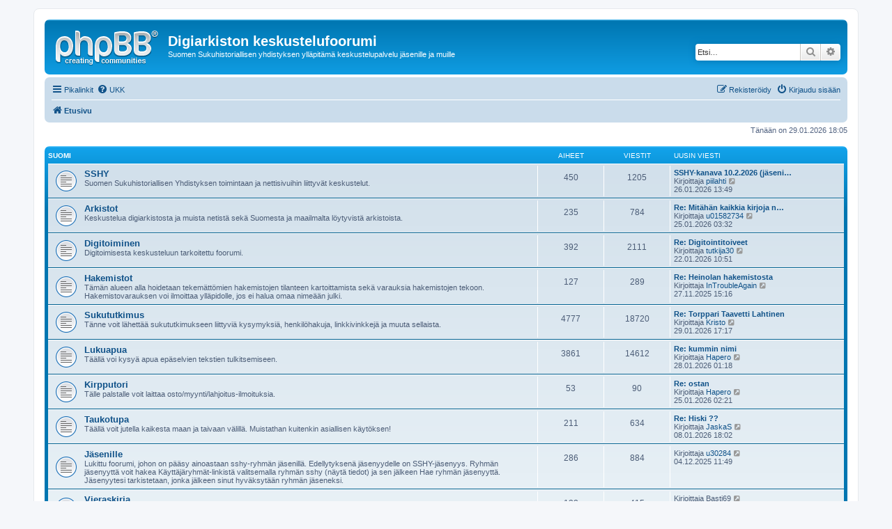

--- FILE ---
content_type: text/html; charset=UTF-8
request_url: https://sukuhistoria.fi/phpBB3/index.php?sid=1500d2664da99de0117532eb865462ba
body_size: 7541
content:
<!DOCTYPE html>
<html dir="ltr" lang="fi">
<head>
<meta charset="utf-8" />
<meta http-equiv="X-UA-Compatible" content="IE=edge">
<meta name="viewport" content="width=device-width, initial-scale=1" />

<title>Digiarkiston keskustelufoorumi - Etusivu</title>



<!--
	phpBB style name: prosilver
	Based on style:   prosilver (this is the default phpBB3 style)
	Original author:  Tom Beddard ( http://www.subBlue.com/ )
	Modified by:
-->

<link href="./assets/css/font-awesome.min.css?assets_version=2" rel="stylesheet">
<link href="./styles/prosilver/theme/stylesheet.css?assets_version=2" rel="stylesheet">
<link href="./styles/prosilver/theme/fi/stylesheet.css?assets_version=2" rel="stylesheet">




<!--[if lte IE 9]>
	<link href="./styles/prosilver/theme/tweaks.css?assets_version=2" rel="stylesheet">
<![endif]-->





</head>
<body id="phpbb" class="nojs notouch section-index ltr ">


<div id="wrap" class="wrap">
	<a id="top" class="top-anchor" accesskey="t"></a>
	<div id="page-header">
		<div class="headerbar" role="banner">
					<div class="inner">

			<div id="site-description" class="site-description">
				<a id="logo" class="logo" href="./index.php?sid=32851f05182d50a4f90e51a3b097292f" title="Etusivu"><span class="site_logo"></span></a>
				<h1>Digiarkiston keskustelufoorumi</h1>
				<p>Suomen Sukuhistoriallisen yhdistyksen ylläpitämä keskustelupalvelu jäsenille ja muille</p>
				<p class="skiplink"><a href="#start_here">Hyppää sisältöön</a></p>
			</div>

									<div id="search-box" class="search-box search-header" role="search">
				<form action="./search.php?sid=32851f05182d50a4f90e51a3b097292f" method="get" id="search">
				<fieldset>
					<input name="keywords" id="keywords" type="search" maxlength="128" title="Etsi avainsanoja" class="inputbox search tiny" size="20" value="" placeholder="Etsi…" />
					<button class="button button-search" type="submit" title="Etsi">
						<i class="icon fa-search fa-fw" aria-hidden="true"></i><span class="sr-only">Etsi</span>
					</button>
					<a href="./search.php?sid=32851f05182d50a4f90e51a3b097292f" class="button button-search-end" title="Tarkennettu haku">
						<i class="icon fa-cog fa-fw" aria-hidden="true"></i><span class="sr-only">Tarkennettu haku</span>
					</a>
					<input type="hidden" name="sid" value="32851f05182d50a4f90e51a3b097292f" />

				</fieldset>
				</form>
			</div>
						
			</div>
					</div>
				<div class="navbar" role="navigation">
	<div class="inner">

	<ul id="nav-main" class="nav-main linklist" role="menubar">

		<li id="quick-links" class="quick-links dropdown-container responsive-menu" data-skip-responsive="true">
			<a href="#" class="dropdown-trigger">
				<i class="icon fa-bars fa-fw" aria-hidden="true"></i><span>Pikalinkit</span>
			</a>
			<div class="dropdown">
				<div class="pointer"><div class="pointer-inner"></div></div>
				<ul class="dropdown-contents" role="menu">
					
											<li class="separator"></li>
																									<li>
								<a href="./search.php?search_id=unanswered&amp;sid=32851f05182d50a4f90e51a3b097292f" role="menuitem">
									<i class="icon fa-file-o fa-fw icon-gray" aria-hidden="true"></i><span>Vastaamattomat aiheet</span>
								</a>
							</li>
							<li>
								<a href="./search.php?search_id=active_topics&amp;sid=32851f05182d50a4f90e51a3b097292f" role="menuitem">
									<i class="icon fa-file-o fa-fw icon-blue" aria-hidden="true"></i><span>Aktiiviset viestiketjut</span>
								</a>
							</li>
							<li class="separator"></li>
							<li>
								<a href="./search.php?sid=32851f05182d50a4f90e51a3b097292f" role="menuitem">
									<i class="icon fa-search fa-fw" aria-hidden="true"></i><span>Etsi</span>
								</a>
							</li>
					
											<li class="separator"></li>
																			<li>
								<a href="./memberlist.php?mode=team&amp;sid=32851f05182d50a4f90e51a3b097292f" role="menuitem">
									<i class="icon fa-shield fa-fw" aria-hidden="true"></i><span>Ryhmät</span>
								</a>
							</li>
																<li class="separator"></li>

									</ul>
			</div>
		</li>

				<li data-skip-responsive="true">
			<a href="/phpBB3/app.php/help/faq?sid=32851f05182d50a4f90e51a3b097292f" rel="help" title="Usein kysyttyä" role="menuitem">
				<i class="icon fa-question-circle fa-fw" aria-hidden="true"></i><span>UKK</span>
			</a>
		</li>
						
			<li class="rightside"  data-skip-responsive="true">
			<a href="./ucp.php?mode=login&amp;sid=32851f05182d50a4f90e51a3b097292f" title="Kirjaudu sisään" accesskey="x" role="menuitem">
				<i class="icon fa-power-off fa-fw" aria-hidden="true"></i><span>Kirjaudu sisään</span>
			</a>
		</li>
					<li class="rightside" data-skip-responsive="true">
				<a href="./ucp.php?mode=register&amp;sid=32851f05182d50a4f90e51a3b097292f" role="menuitem">
					<i class="icon fa-pencil-square-o  fa-fw" aria-hidden="true"></i><span>Rekisteröidy</span>
				</a>
			</li>
						</ul>

	<ul id="nav-breadcrumbs" class="nav-breadcrumbs linklist navlinks" role="menubar">
						<li class="breadcrumbs">
										<span class="crumb"  itemtype="http://data-vocabulary.org/Breadcrumb" itemscope=""><a href="./index.php?sid=32851f05182d50a4f90e51a3b097292f" itemprop="url" accesskey="h" data-navbar-reference="index"><i class="icon fa-home fa-fw"></i><span itemprop="title">Etusivu</span></a></span>

								</li>
		
					<li class="rightside responsive-search">
				<a href="./search.php?sid=32851f05182d50a4f90e51a3b097292f" title="Näytä tarkan haun vaihtoehdot" role="menuitem">
					<i class="icon fa-search fa-fw" aria-hidden="true"></i><span class="sr-only">Etsi</span>
				</a>
			</li>
			</ul>

	</div>
</div>
	</div>

	
	<a id="start_here" class="anchor"></a>
	<div id="page-body" class="page-body" role="main">
		
		
<p class="right responsive-center time">Tänään on 29.01.2026 18:05</p>



	
				<div class="forabg">
			<div class="inner">
			<ul class="topiclist">
				<li class="header">
										<dl class="row-item">
						<dt><div class="list-inner"><a href="./viewforum.php?f=24&amp;sid=32851f05182d50a4f90e51a3b097292f">Suomi</a></div></dt>
						<dd class="topics">Aiheet</dd>
						<dd class="posts">Viestit</dd>
						<dd class="lastpost"><span>Uusin viesti</span></dd>
					</dl>
									</li>
			</ul>
			<ul class="topiclist forums">
		
	
	
	
			
					<li class="row">
						<dl class="row-item forum_read">
				<dt title="Ei lukemattomia viestejä">
										<div class="list-inner">
																		<a href="./viewforum.php?f=4&amp;sid=32851f05182d50a4f90e51a3b097292f" class="forumtitle">SSHY</a>
						<br />Suomen Sukuhistoriallisen Yhdistyksen toimintaan ja nettisivuihin liittyvät keskustelut.												
												<div class="responsive-show" style="display: none;">
															Aiheet: <strong>450</strong>
													</div>
											</div>
				</dt>
									<dd class="topics">450 <dfn>Aiheet</dfn></dd>
					<dd class="posts">1205 <dfn>Viestit</dfn></dd>
					<dd class="lastpost">
						<span>
																						<dfn>Uusin viesti</dfn>
																										<a href="./viewtopic.php?f=4&amp;p=42291&amp;sid=32851f05182d50a4f90e51a3b097292f#p42291" title="SSHY-kanava 10.2.2026 (jäsenille): Siirtolaisten jäljillä" class="lastsubject">SSHY-kanava 10.2.2026 (jäseni…</a> <br />
																	Kirjoittaja <a href="./memberlist.php?mode=viewprofile&amp;u=4008&amp;sid=32851f05182d50a4f90e51a3b097292f" class="username">piilahti</a>
																	<a href="./viewtopic.php?f=4&amp;p=42291&amp;sid=32851f05182d50a4f90e51a3b097292f#p42291" title="Näytä uusin viesti">
										<i class="icon fa-external-link-square fa-fw icon-lightgray icon-md" aria-hidden="true"></i><span class="sr-only">Näytä uusin viesti</span>
									</a>
																<br />26.01.2026 13:49
													</span>
					</dd>
							</dl>
					</li>
			
	
	
			
					<li class="row">
						<dl class="row-item forum_read">
				<dt title="Ei lukemattomia viestejä">
										<div class="list-inner">
																		<a href="./viewforum.php?f=2&amp;sid=32851f05182d50a4f90e51a3b097292f" class="forumtitle">Arkistot</a>
						<br />Keskustelua digiarkistosta ja muista netistä sekä Suomesta ja maailmalta löytyvistä arkistoista.												
												<div class="responsive-show" style="display: none;">
															Aiheet: <strong>235</strong>
													</div>
											</div>
				</dt>
									<dd class="topics">235 <dfn>Aiheet</dfn></dd>
					<dd class="posts">784 <dfn>Viestit</dfn></dd>
					<dd class="lastpost">
						<span>
																						<dfn>Uusin viesti</dfn>
																										<a href="./viewtopic.php?f=2&amp;p=42281&amp;sid=32851f05182d50a4f90e51a3b097292f#p42281" title="Re: Mitähän kaikkia kirjoja nyt aukeaa 2026 ?" class="lastsubject">Re: Mitähän kaikkia kirjoja n…</a> <br />
																	Kirjoittaja <a href="./memberlist.php?mode=viewprofile&amp;u=13095&amp;sid=32851f05182d50a4f90e51a3b097292f" class="username">u01582734</a>
																	<a href="./viewtopic.php?f=2&amp;p=42281&amp;sid=32851f05182d50a4f90e51a3b097292f#p42281" title="Näytä uusin viesti">
										<i class="icon fa-external-link-square fa-fw icon-lightgray icon-md" aria-hidden="true"></i><span class="sr-only">Näytä uusin viesti</span>
									</a>
																<br />25.01.2026 03:32
													</span>
					</dd>
							</dl>
					</li>
			
	
	
			
					<li class="row">
						<dl class="row-item forum_read">
				<dt title="Ei lukemattomia viestejä">
										<div class="list-inner">
																		<a href="./viewforum.php?f=3&amp;sid=32851f05182d50a4f90e51a3b097292f" class="forumtitle">Digitoiminen</a>
						<br />Digitoimisesta keskusteluun tarkoitettu foorumi.												
												<div class="responsive-show" style="display: none;">
															Aiheet: <strong>392</strong>
													</div>
											</div>
				</dt>
									<dd class="topics">392 <dfn>Aiheet</dfn></dd>
					<dd class="posts">2111 <dfn>Viestit</dfn></dd>
					<dd class="lastpost">
						<span>
																						<dfn>Uusin viesti</dfn>
																										<a href="./viewtopic.php?f=3&amp;p=42265&amp;sid=32851f05182d50a4f90e51a3b097292f#p42265" title="Re: Digitointitoiveet" class="lastsubject">Re: Digitointitoiveet</a> <br />
																	Kirjoittaja <a href="./memberlist.php?mode=viewprofile&amp;u=411&amp;sid=32851f05182d50a4f90e51a3b097292f" class="username">tutkija30</a>
																	<a href="./viewtopic.php?f=3&amp;p=42265&amp;sid=32851f05182d50a4f90e51a3b097292f#p42265" title="Näytä uusin viesti">
										<i class="icon fa-external-link-square fa-fw icon-lightgray icon-md" aria-hidden="true"></i><span class="sr-only">Näytä uusin viesti</span>
									</a>
																<br />22.01.2026 10:51
													</span>
					</dd>
							</dl>
					</li>
			
	
	
			
					<li class="row">
						<dl class="row-item forum_read">
				<dt title="Ei lukemattomia viestejä">
										<div class="list-inner">
																		<a href="./viewforum.php?f=32&amp;sid=32851f05182d50a4f90e51a3b097292f" class="forumtitle">Hakemistot</a>
						<br />Tämän alueen alla hoidetaan tekemättömien hakemistojen tilanteen kartoittamista sekä varauksia hakemistojen tekoon. Hakemistovarauksen voi ilmoittaa ylläpidolle, jos ei halua omaa nimeään julki.												
												<div class="responsive-show" style="display: none;">
															Aiheet: <strong>127</strong>
													</div>
											</div>
				</dt>
									<dd class="topics">127 <dfn>Aiheet</dfn></dd>
					<dd class="posts">289 <dfn>Viestit</dfn></dd>
					<dd class="lastpost">
						<span>
																						<dfn>Uusin viesti</dfn>
																										<a href="./viewtopic.php?f=32&amp;p=41872&amp;sid=32851f05182d50a4f90e51a3b097292f#p41872" title="Re: Heinolan hakemistosta" class="lastsubject">Re: Heinolan hakemistosta</a> <br />
																	Kirjoittaja <a href="./memberlist.php?mode=viewprofile&amp;u=13183&amp;sid=32851f05182d50a4f90e51a3b097292f" class="username">InTroubleAgain</a>
																	<a href="./viewtopic.php?f=32&amp;p=41872&amp;sid=32851f05182d50a4f90e51a3b097292f#p41872" title="Näytä uusin viesti">
										<i class="icon fa-external-link-square fa-fw icon-lightgray icon-md" aria-hidden="true"></i><span class="sr-only">Näytä uusin viesti</span>
									</a>
																<br />27.11.2025 15:16
													</span>
					</dd>
							</dl>
					</li>
			
	
	
			
					<li class="row">
						<dl class="row-item forum_read">
				<dt title="Ei lukemattomia viestejä">
										<div class="list-inner">
																		<a href="./viewforum.php?f=5&amp;sid=32851f05182d50a4f90e51a3b097292f" class="forumtitle">Sukututkimus</a>
						<br />Tänne voit lähettää sukututkimukseen liittyviä kysymyksiä, henkilöhakuja, linkkivinkkejä ja muuta sellaista.												
												<div class="responsive-show" style="display: none;">
															Aiheet: <strong>4777</strong>
													</div>
											</div>
				</dt>
									<dd class="topics">4777 <dfn>Aiheet</dfn></dd>
					<dd class="posts">18720 <dfn>Viestit</dfn></dd>
					<dd class="lastpost">
						<span>
																						<dfn>Uusin viesti</dfn>
																										<a href="./viewtopic.php?f=5&amp;p=42304&amp;sid=32851f05182d50a4f90e51a3b097292f#p42304" title="Re: Torppari Taavetti Lahtinen" class="lastsubject">Re: Torppari Taavetti Lahtinen</a> <br />
																	Kirjoittaja <a href="./memberlist.php?mode=viewprofile&amp;u=11493&amp;sid=32851f05182d50a4f90e51a3b097292f" class="username">Kristo</a>
																	<a href="./viewtopic.php?f=5&amp;p=42304&amp;sid=32851f05182d50a4f90e51a3b097292f#p42304" title="Näytä uusin viesti">
										<i class="icon fa-external-link-square fa-fw icon-lightgray icon-md" aria-hidden="true"></i><span class="sr-only">Näytä uusin viesti</span>
									</a>
																<br />29.01.2026 17:17
													</span>
					</dd>
							</dl>
					</li>
			
	
	
			
					<li class="row">
						<dl class="row-item forum_read">
				<dt title="Ei lukemattomia viestejä">
										<div class="list-inner">
																		<a href="./viewforum.php?f=31&amp;sid=32851f05182d50a4f90e51a3b097292f" class="forumtitle">Lukuapua</a>
						<br />Täällä voi kysyä apua epäselvien tekstien tulkitsemiseen.												
												<div class="responsive-show" style="display: none;">
															Aiheet: <strong>3861</strong>
													</div>
											</div>
				</dt>
									<dd class="topics">3861 <dfn>Aiheet</dfn></dd>
					<dd class="posts">14612 <dfn>Viestit</dfn></dd>
					<dd class="lastpost">
						<span>
																						<dfn>Uusin viesti</dfn>
																										<a href="./viewtopic.php?f=31&amp;p=42296&amp;sid=32851f05182d50a4f90e51a3b097292f#p42296" title="Re: kummin nimi" class="lastsubject">Re: kummin nimi</a> <br />
																	Kirjoittaja <a href="./memberlist.php?mode=viewprofile&amp;u=10439&amp;sid=32851f05182d50a4f90e51a3b097292f" class="username">Hapero</a>
																	<a href="./viewtopic.php?f=31&amp;p=42296&amp;sid=32851f05182d50a4f90e51a3b097292f#p42296" title="Näytä uusin viesti">
										<i class="icon fa-external-link-square fa-fw icon-lightgray icon-md" aria-hidden="true"></i><span class="sr-only">Näytä uusin viesti</span>
									</a>
																<br />28.01.2026 01:18
													</span>
					</dd>
							</dl>
					</li>
			
	
	
			
					<li class="row">
						<dl class="row-item forum_read">
				<dt title="Ei lukemattomia viestejä">
										<div class="list-inner">
																		<a href="./viewforum.php?f=23&amp;sid=32851f05182d50a4f90e51a3b097292f" class="forumtitle">Kirpputori</a>
						<br />Tälle palstalle voit laittaa osto/myynti/lahjoitus-ilmoituksia.												
												<div class="responsive-show" style="display: none;">
															Aiheet: <strong>53</strong>
													</div>
											</div>
				</dt>
									<dd class="topics">53 <dfn>Aiheet</dfn></dd>
					<dd class="posts">90 <dfn>Viestit</dfn></dd>
					<dd class="lastpost">
						<span>
																						<dfn>Uusin viesti</dfn>
																										<a href="./viewtopic.php?f=23&amp;p=42280&amp;sid=32851f05182d50a4f90e51a3b097292f#p42280" title="Re: ostan" class="lastsubject">Re: ostan</a> <br />
																	Kirjoittaja <a href="./memberlist.php?mode=viewprofile&amp;u=10439&amp;sid=32851f05182d50a4f90e51a3b097292f" class="username">Hapero</a>
																	<a href="./viewtopic.php?f=23&amp;p=42280&amp;sid=32851f05182d50a4f90e51a3b097292f#p42280" title="Näytä uusin viesti">
										<i class="icon fa-external-link-square fa-fw icon-lightgray icon-md" aria-hidden="true"></i><span class="sr-only">Näytä uusin viesti</span>
									</a>
																<br />25.01.2026 02:21
													</span>
					</dd>
							</dl>
					</li>
			
	
	
			
					<li class="row">
						<dl class="row-item forum_read">
				<dt title="Ei lukemattomia viestejä">
										<div class="list-inner">
																		<a href="./viewforum.php?f=6&amp;sid=32851f05182d50a4f90e51a3b097292f" class="forumtitle">Taukotupa</a>
						<br />Täällä voit jutella kaikesta maan ja taivaan välillä. Muistathan kuitenkin asiallisen käytöksen!												
												<div class="responsive-show" style="display: none;">
															Aiheet: <strong>211</strong>
													</div>
											</div>
				</dt>
									<dd class="topics">211 <dfn>Aiheet</dfn></dd>
					<dd class="posts">634 <dfn>Viestit</dfn></dd>
					<dd class="lastpost">
						<span>
																						<dfn>Uusin viesti</dfn>
																										<a href="./viewtopic.php?f=6&amp;p=42120&amp;sid=32851f05182d50a4f90e51a3b097292f#p42120" title="Re: Hiski  ??" class="lastsubject">Re: Hiski  ??</a> <br />
																	Kirjoittaja <a href="./memberlist.php?mode=viewprofile&amp;u=86&amp;sid=32851f05182d50a4f90e51a3b097292f" class="username">JaskaS</a>
																	<a href="./viewtopic.php?f=6&amp;p=42120&amp;sid=32851f05182d50a4f90e51a3b097292f#p42120" title="Näytä uusin viesti">
										<i class="icon fa-external-link-square fa-fw icon-lightgray icon-md" aria-hidden="true"></i><span class="sr-only">Näytä uusin viesti</span>
									</a>
																<br />08.01.2026 18:02
													</span>
					</dd>
							</dl>
					</li>
			
	
	
			
					<li class="row">
						<dl class="row-item forum_read">
				<dt title="Ei lukemattomia viestejä">
										<div class="list-inner">
																		<a href="./viewforum.php?f=7&amp;sid=32851f05182d50a4f90e51a3b097292f" class="forumtitle">Jäsenille</a>
						<br />Lukittu foorumi, johon on pääsy ainoastaan sshy-ryhmän jäsenillä. Edellytyksenä jäsenyydelle on SSHY-jäsenyys. Ryhmän jäsenyyttä voit hakea Käyttäjäryhmät-linkistä valitsemalla ryhmän sshy (näytä tiedot) ja sen jälkeen Hae ryhmän jäsenyyttä. Jäsenyytesi tarkistetaan, jonka jälkeen sinut hyväksytään ryhmän jäseneksi.												
												<div class="responsive-show" style="display: none;">
															Aiheet: <strong>286</strong>
													</div>
											</div>
				</dt>
									<dd class="topics">286 <dfn>Aiheet</dfn></dd>
					<dd class="posts">884 <dfn>Viestit</dfn></dd>
					<dd class="lastpost">
						<span>
																						<dfn>Uusin viesti</dfn>
																	Kirjoittaja <a href="./memberlist.php?mode=viewprofile&amp;u=14386&amp;sid=32851f05182d50a4f90e51a3b097292f" class="username">u30284</a>
																	<a href="./viewtopic.php?f=7&amp;p=41897&amp;sid=32851f05182d50a4f90e51a3b097292f#p41897" title="Näytä uusin viesti">
										<i class="icon fa-external-link-square fa-fw icon-lightgray icon-md" aria-hidden="true"></i><span class="sr-only">Näytä uusin viesti</span>
									</a>
																<br />04.12.2025 11:49
													</span>
					</dd>
							</dl>
					</li>
			
	
	
			
					<li class="row">
						<dl class="row-item forum_read">
				<dt title="Ei lukemattomia viestejä">
										<div class="list-inner">
																		<a href="./viewforum.php?f=27&amp;sid=32851f05182d50a4f90e51a3b097292f" class="forumtitle">Vieraskirja</a>
						<br />Tämä alue korvaa SSHY:n vanhan vieraskirjan. Sille pystyy kirjoittamaan myös ilman rekisteröitymistä. Alue on salasana-suojattu, joten sisään päästäksesi kirjoita salasanaksi: sukututkimus												
												<div class="responsive-show" style="display: none;">
															Aiheet: <strong>132</strong>
													</div>
											</div>
				</dt>
									<dd class="topics">132 <dfn>Aiheet</dfn></dd>
					<dd class="posts">415 <dfn>Viestit</dfn></dd>
					<dd class="lastpost">
						<span>
																						<dfn>Uusin viesti</dfn>
																	Kirjoittaja <span class="username">Basti69</span>
																	<a href="./viewtopic.php?f=27&amp;p=41309&amp;sid=32851f05182d50a4f90e51a3b097292f#p41309" title="Näytä uusin viesti">
										<i class="icon fa-external-link-square fa-fw icon-lightgray icon-md" aria-hidden="true"></i><span class="sr-only">Näytä uusin viesti</span>
									</a>
																<br />18.09.2025 14:43
													</span>
					</dd>
							</dl>
					</li>
			
	
	
			
					<li class="row">
						<dl class="row-item forum_read">
				<dt title="Ei lukemattomia viestejä">
										<div class="list-inner">
																		<a href="./viewforum.php?f=20&amp;sid=32851f05182d50a4f90e51a3b097292f" class="forumtitle">Ohjeet</a>
						<br />Ohjeita foorumin käytöstä.												
												<div class="responsive-show" style="display: none;">
															Aiheet: <strong>3</strong>
													</div>
											</div>
				</dt>
									<dd class="topics">3 <dfn>Aiheet</dfn></dd>
					<dd class="posts">4 <dfn>Viestit</dfn></dd>
					<dd class="lastpost">
						<span>
																						<dfn>Uusin viesti</dfn>
																										<a href="./viewtopic.php?f=20&amp;p=17773&amp;sid=32851f05182d50a4f90e51a3b097292f#p17773" title="Re: Ongelmia kirjautumisessa?" class="lastsubject">Re: Ongelmia kirjautumisessa?</a> <br />
																	Kirjoittaja <a href="./memberlist.php?mode=viewprofile&amp;u=6&amp;sid=32851f05182d50a4f90e51a3b097292f" style="color: #AA0000;" class="username-coloured">jani</a>
																	<a href="./viewtopic.php?f=20&amp;p=17773&amp;sid=32851f05182d50a4f90e51a3b097292f#p17773" title="Näytä uusin viesti">
										<i class="icon fa-external-link-square fa-fw icon-lightgray icon-md" aria-hidden="true"></i><span class="sr-only">Näytä uusin viesti</span>
									</a>
																<br />08.04.2015 18:52
													</span>
					</dd>
							</dl>
					</li>
			
	
	
			
					<li class="row">
						<dl class="row-item forum_read">
				<dt title="Ei lukemattomia viestejä">
										<div class="list-inner">
																		<a href="./viewforum.php?f=1&amp;sid=32851f05182d50a4f90e51a3b097292f" class="forumtitle">Testi</a>
						<br />Tänne voit laittaa testi-viestisi.												
												<div class="responsive-show" style="display: none;">
															Aiheet: <strong>43</strong>
													</div>
											</div>
				</dt>
									<dd class="topics">43 <dfn>Aiheet</dfn></dd>
					<dd class="posts">93 <dfn>Viestit</dfn></dd>
					<dd class="lastpost">
						<span>
																						<dfn>Uusin viesti</dfn>
																										<a href="./viewtopic.php?f=1&amp;p=40444&amp;sid=32851f05182d50a4f90e51a3b097292f#p40444" title="Re: kokeilu" class="lastsubject">Re: kokeilu</a> <br />
																	Kirjoittaja <a href="./memberlist.php?mode=viewprofile&amp;u=86&amp;sid=32851f05182d50a4f90e51a3b097292f" class="username">JaskaS</a>
																	<a href="./viewtopic.php?f=1&amp;p=40444&amp;sid=32851f05182d50a4f90e51a3b097292f#p40444" title="Näytä uusin viesti">
										<i class="icon fa-external-link-square fa-fw icon-lightgray icon-md" aria-hidden="true"></i><span class="sr-only">Näytä uusin viesti</span>
									</a>
																<br />27.03.2025 16:37
													</span>
					</dd>
							</dl>
					</li>
			
	
				</ul>

			</div>
		</div>
	
				<div class="forabg">
			<div class="inner">
			<ul class="topiclist">
				<li class="header">
										<dl class="row-item">
						<dt><div class="list-inner"><a href="./viewforum.php?f=25&amp;sid=32851f05182d50a4f90e51a3b097292f">English</a></div></dt>
						<dd class="topics">Aiheet</dd>
						<dd class="posts">Viestit</dd>
						<dd class="lastpost"><span>Uusin viesti</span></dd>
					</dl>
									</li>
			</ul>
			<ul class="topiclist forums">
		
	
	
	
			
					<li class="row">
						<dl class="row-item forum_read">
				<dt title="Ei lukemattomia viestejä">
										<div class="list-inner">
																		<a href="./viewforum.php?f=8&amp;sid=32851f05182d50a4f90e51a3b097292f" class="forumtitle">FFHA</a>
						<br />Discussions about Finland's Family History Association and their web pages.												
												<div class="responsive-show" style="display: none;">
															Aiheet: <strong>127</strong>
													</div>
											</div>
				</dt>
									<dd class="topics">127 <dfn>Aiheet</dfn></dd>
					<dd class="posts">131 <dfn>Viestit</dfn></dd>
					<dd class="lastpost">
						<span>
																						<dfn>Uusin viesti</dfn>
																										<a href="./viewtopic.php?f=8&amp;p=41937&amp;sid=32851f05182d50a4f90e51a3b097292f#p41937" title="Christmas and New Year in FFHA" class="lastsubject">Christmas and New Year in FFHA</a> <br />
																	Kirjoittaja <a href="./memberlist.php?mode=viewprofile&amp;u=4008&amp;sid=32851f05182d50a4f90e51a3b097292f" class="username">piilahti</a>
																	<a href="./viewtopic.php?f=8&amp;p=41937&amp;sid=32851f05182d50a4f90e51a3b097292f#p41937" title="Näytä uusin viesti">
										<i class="icon fa-external-link-square fa-fw icon-lightgray icon-md" aria-hidden="true"></i><span class="sr-only">Näytä uusin viesti</span>
									</a>
																<br />12.12.2025 23:13
													</span>
					</dd>
							</dl>
					</li>
			
	
	
			
					<li class="row">
						<dl class="row-item forum_read">
				<dt title="Ei lukemattomia viestejä">
										<div class="list-inner">
																		<a href="./viewforum.php?f=9&amp;sid=32851f05182d50a4f90e51a3b097292f" class="forumtitle">Archives</a>
						<br />Discussions about the Digiarchives, other online archives and real archives all over the world.												
												<div class="responsive-show" style="display: none;">
															Aiheet: <strong>5</strong>
													</div>
											</div>
				</dt>
									<dd class="topics">5 <dfn>Aiheet</dfn></dd>
					<dd class="posts">15 <dfn>Viestit</dfn></dd>
					<dd class="lastpost">
						<span>
																						<dfn>Uusin viesti</dfn>
																										<a href="./viewtopic.php?f=9&amp;p=39654&amp;sid=32851f05182d50a4f90e51a3b097292f#p39654" title="Re: Source information" class="lastsubject">Re: Source information</a> <br />
																	Kirjoittaja <a href="./memberlist.php?mode=viewprofile&amp;u=11859&amp;sid=32851f05182d50a4f90e51a3b097292f" class="username">kwoster</a>
																	<a href="./viewtopic.php?f=9&amp;p=39654&amp;sid=32851f05182d50a4f90e51a3b097292f#p39654" title="Näytä uusin viesti">
										<i class="icon fa-external-link-square fa-fw icon-lightgray icon-md" aria-hidden="true"></i><span class="sr-only">Näytä uusin viesti</span>
									</a>
																<br />13.12.2024 20:33
													</span>
					</dd>
							</dl>
					</li>
			
	
	
			
					<li class="row">
						<dl class="row-item forum_read">
				<dt title="Ei lukemattomia viestejä">
										<div class="list-inner">
																		<a href="./viewforum.php?f=10&amp;sid=32851f05182d50a4f90e51a3b097292f" class="forumtitle">Genealogy</a>
						<br />Discussions about genealogy. Questions, searches, interesting links etc.												
												<div class="responsive-show" style="display: none;">
															Aiheet: <strong>200</strong>
													</div>
											</div>
				</dt>
									<dd class="topics">200 <dfn>Aiheet</dfn></dd>
					<dd class="posts">898 <dfn>Viestit</dfn></dd>
					<dd class="lastpost">
						<span>
																						<dfn>Uusin viesti</dfn>
																										<a href="./viewtopic.php?f=10&amp;p=42063&amp;sid=32851f05182d50a4f90e51a3b097292f#p42063" title="Re: Söker släkten Skippari" class="lastsubject">Re: Söker släkten Skippari</a> <br />
																	Kirjoittaja <a href="./memberlist.php?mode=viewprofile&amp;u=7487&amp;sid=32851f05182d50a4f90e51a3b097292f" class="username">Atasko</a>
																	<a href="./viewtopic.php?f=10&amp;p=42063&amp;sid=32851f05182d50a4f90e51a3b097292f#p42063" title="Näytä uusin viesti">
										<i class="icon fa-external-link-square fa-fw icon-lightgray icon-md" aria-hidden="true"></i><span class="sr-only">Näytä uusin viesti</span>
									</a>
																<br />02.01.2026 18:04
													</span>
					</dd>
							</dl>
					</li>
			
	
	
			
					<li class="row">
						<dl class="row-item forum_read">
				<dt title="Ei lukemattomia viestejä">
										<div class="list-inner">
																		<a href="./viewforum.php?f=11&amp;sid=32851f05182d50a4f90e51a3b097292f" class="forumtitle">Break Room</a>
						<br />Discussions about whatever comes to mind. Play nice!												
												<div class="responsive-show" style="display: none;">
															Aiheet: <strong>1</strong>
													</div>
											</div>
				</dt>
									<dd class="topics">1 <dfn>Aiheet</dfn></dd>
					<dd class="posts">3 <dfn>Viestit</dfn></dd>
					<dd class="lastpost">
						<span>
																						<dfn>Uusin viesti</dfn>
																										<a href="./viewtopic.php?f=11&amp;p=40407&amp;sid=32851f05182d50a4f90e51a3b097292f#p40407" title="Re: Dictionary/translation" class="lastsubject">Re: Dictionary/translation</a> <br />
																	Kirjoittaja <a href="./memberlist.php?mode=viewprofile&amp;u=10475&amp;sid=32851f05182d50a4f90e51a3b097292f" class="username">u22006</a>
																	<a href="./viewtopic.php?f=11&amp;p=40407&amp;sid=32851f05182d50a4f90e51a3b097292f#p40407" title="Näytä uusin viesti">
										<i class="icon fa-external-link-square fa-fw icon-lightgray icon-md" aria-hidden="true"></i><span class="sr-only">Näytä uusin viesti</span>
									</a>
																<br />21.03.2025 17:08
													</span>
					</dd>
							</dl>
					</li>
			
	
	
			
					<li class="row">
						<dl class="row-item forum_read">
				<dt title="Ei lukemattomia viestejä">
										<div class="list-inner">
																		<a href="./viewforum.php?f=15&amp;sid=32851f05182d50a4f90e51a3b097292f" class="forumtitle">Members</a>
						<br />Rerserved for members of the sshy-group.												
												<div class="responsive-show" style="display: none;">
															Aiheet: <strong>8</strong>
													</div>
											</div>
				</dt>
									<dd class="topics">8 <dfn>Aiheet</dfn></dd>
					<dd class="posts">21 <dfn>Viestit</dfn></dd>
					<dd class="lastpost">
						<span>
																						<dfn>Uusin viesti</dfn>
																	Kirjoittaja <a href="./memberlist.php?mode=viewprofile&amp;u=3756&amp;sid=32851f05182d50a4f90e51a3b097292f" class="username">Katie</a>
																	<a href="./viewtopic.php?f=15&amp;p=25054&amp;sid=32851f05182d50a4f90e51a3b097292f#p25054" title="Näytä uusin viesti">
										<i class="icon fa-external-link-square fa-fw icon-lightgray icon-md" aria-hidden="true"></i><span class="sr-only">Näytä uusin viesti</span>
									</a>
																<br />11.09.2018 01:56
													</span>
					</dd>
							</dl>
					</li>
			
	
	
			
					<li class="row">
						<dl class="row-item forum_read">
				<dt title="Ei lukemattomia viestejä">
										<div class="list-inner">
																		<a href="./viewforum.php?f=28&amp;sid=32851f05182d50a4f90e51a3b097292f" class="forumtitle">Guest Book</a>
						<br />This replaces our old Guest Book. You don't have to register to write messages here. The password for the area is "family".												
												<div class="responsive-show" style="display: none;">
															Aiheet: <strong>16</strong>
													</div>
											</div>
				</dt>
									<dd class="topics">16 <dfn>Aiheet</dfn></dd>
					<dd class="posts">50 <dfn>Viestit</dfn></dd>
					<dd class="lastpost">
						<span>
																						<dfn>Uusin viesti</dfn>
																	Kirjoittaja <span class="username">Vieras</span>
																	<a href="./viewtopic.php?f=28&amp;p=39147&amp;sid=32851f05182d50a4f90e51a3b097292f#p39147" title="Näytä uusin viesti">
										<i class="icon fa-external-link-square fa-fw icon-lightgray icon-md" aria-hidden="true"></i><span class="sr-only">Näytä uusin viesti</span>
									</a>
																<br />30.09.2024 19:10
													</span>
					</dd>
							</dl>
					</li>
			
	
	
			
					<li class="row">
						<dl class="row-item forum_read">
				<dt title="Ei lukemattomia viestejä">
										<div class="list-inner">
																		<a href="./viewforum.php?f=21&amp;sid=32851f05182d50a4f90e51a3b097292f" class="forumtitle">Instructions</a>
						<br />Instructions on how to use the forums.												
												<div class="responsive-show" style="display: none;">
															Aiheet: <strong>2</strong>
													</div>
											</div>
				</dt>
									<dd class="topics">2 <dfn>Aiheet</dfn></dd>
					<dd class="posts">8 <dfn>Viestit</dfn></dd>
					<dd class="lastpost">
						<span>
																						<dfn>Uusin viesti</dfn>
																										<a href="./viewtopic.php?f=21&amp;p=35745&amp;sid=32851f05182d50a4f90e51a3b097292f#p35745" title="Re: Alajärvi - Lappajärvi farm questions" class="lastsubject">Re: Alajärvi - Lappajärvi far…</a> <br />
																	Kirjoittaja <a href="./memberlist.php?mode=viewprofile&amp;u=10378&amp;sid=32851f05182d50a4f90e51a3b097292f" class="username">Lynette1</a>
																	<a href="./viewtopic.php?f=21&amp;p=35745&amp;sid=32851f05182d50a4f90e51a3b097292f#p35745" title="Näytä uusin viesti">
										<i class="icon fa-external-link-square fa-fw icon-lightgray icon-md" aria-hidden="true"></i><span class="sr-only">Näytä uusin viesti</span>
									</a>
																<br />20.04.2023 14:42
													</span>
					</dd>
							</dl>
					</li>
			
	
	
			
					<li class="row">
						<dl class="row-item forum_read">
				<dt title="Ei lukemattomia viestejä">
										<div class="list-inner">
																		<a href="./viewforum.php?f=12&amp;sid=32851f05182d50a4f90e51a3b097292f" class="forumtitle">Test Forum</a>
						<br />Use this forum for testing.												
												<div class="responsive-show" style="display: none;">
													</div>
											</div>
				</dt>
									<dd class="topics">0 <dfn>Aiheet</dfn></dd>
					<dd class="posts">0 <dfn>Viestit</dfn></dd>
					<dd class="lastpost">
						<span>
																						Ei viestejä<br />&nbsp;
													</span>
					</dd>
							</dl>
					</li>
			
	
				</ul>

			</div>
		</div>
	
				<div class="forabg">
			<div class="inner">
			<ul class="topiclist">
				<li class="header">
										<dl class="row-item">
						<dt><div class="list-inner"><a href="./viewforum.php?f=26&amp;sid=32851f05182d50a4f90e51a3b097292f">Svenska</a></div></dt>
						<dd class="topics">Aiheet</dd>
						<dd class="posts">Viestit</dd>
						<dd class="lastpost"><span>Uusin viesti</span></dd>
					</dl>
									</li>
			</ul>
			<ul class="topiclist forums">
		
	
	
	
			
					<li class="row">
						<dl class="row-item forum_read">
				<dt title="Ei lukemattomia viestejä">
										<div class="list-inner">
																		<a href="./viewforum.php?f=13&amp;sid=32851f05182d50a4f90e51a3b097292f" class="forumtitle">FSHF</a>
						<br />Diskussion om Finlands Släkthistoriska Förening och dess websidorna.												
												<div class="responsive-show" style="display: none;">
															Aiheet: <strong>149</strong>
													</div>
											</div>
				</dt>
									<dd class="topics">149 <dfn>Aiheet</dfn></dd>
					<dd class="posts">156 <dfn>Viestit</dfn></dd>
					<dd class="lastpost">
						<span>
																						<dfn>Uusin viesti</dfn>
																										<a href="./viewtopic.php?f=13&amp;p=41938&amp;sid=32851f05182d50a4f90e51a3b097292f#p41938" title="Jul och nyår i FSHF" class="lastsubject">Jul och nyår i FSHF</a> <br />
																	Kirjoittaja <a href="./memberlist.php?mode=viewprofile&amp;u=4008&amp;sid=32851f05182d50a4f90e51a3b097292f" class="username">piilahti</a>
																	<a href="./viewtopic.php?f=13&amp;p=41938&amp;sid=32851f05182d50a4f90e51a3b097292f#p41938" title="Näytä uusin viesti">
										<i class="icon fa-external-link-square fa-fw icon-lightgray icon-md" aria-hidden="true"></i><span class="sr-only">Näytä uusin viesti</span>
									</a>
																<br />12.12.2025 23:13
													</span>
					</dd>
							</dl>
					</li>
			
	
	
			
					<li class="row">
						<dl class="row-item forum_read">
				<dt title="Ei lukemattomia viestejä">
										<div class="list-inner">
																		<a href="./viewforum.php?f=14&amp;sid=32851f05182d50a4f90e51a3b097292f" class="forumtitle">Arkiv</a>
						<br />Diskussion om Digiarkiv, andra webarkiv och arkiv.												
												<div class="responsive-show" style="display: none;">
															Aiheet: <strong>1</strong>
													</div>
											</div>
				</dt>
									<dd class="topics">1 <dfn>Aiheet</dfn></dd>
					<dd class="posts">1 <dfn>Viestit</dfn></dd>
					<dd class="lastpost">
						<span>
																						<dfn>Uusin viesti</dfn>
																										<a href="./viewtopic.php?f=14&amp;p=23481&amp;sid=32851f05182d50a4f90e51a3b097292f#p23481" title="Björneborgs Regemente II:dra Batl. 5te Komp. 1920" class="lastsubject">Björneborgs Regemente II:dra …</a> <br />
																	Kirjoittaja <a href="./memberlist.php?mode=viewprofile&amp;u=4274&amp;sid=32851f05182d50a4f90e51a3b097292f" class="username">PerH</a>
																	<a href="./viewtopic.php?f=14&amp;p=23481&amp;sid=32851f05182d50a4f90e51a3b097292f#p23481" title="Näytä uusin viesti">
										<i class="icon fa-external-link-square fa-fw icon-lightgray icon-md" aria-hidden="true"></i><span class="sr-only">Näytä uusin viesti</span>
									</a>
																<br />16.12.2017 19:13
													</span>
					</dd>
							</dl>
					</li>
			
	
	
			
					<li class="row">
						<dl class="row-item forum_read">
				<dt title="Ei lukemattomia viestejä">
										<div class="list-inner">
																		<a href="./viewforum.php?f=16&amp;sid=32851f05182d50a4f90e51a3b097292f" class="forumtitle">Genealogi</a>
						<br />Diskussion om genalogi. Frågor, efterlysningar, länktips, osv.												
												<div class="responsive-show" style="display: none;">
															Aiheet: <strong>83</strong>
													</div>
											</div>
				</dt>
									<dd class="topics">83 <dfn>Aiheet</dfn></dd>
					<dd class="posts">302 <dfn>Viestit</dfn></dd>
					<dd class="lastpost">
						<span>
																						<dfn>Uusin viesti</dfn>
																										<a href="./viewtopic.php?f=16&amp;p=41404&amp;sid=32851f05182d50a4f90e51a3b097292f#p41404" title="Re: Senner Nestor Ruusurinta 1918-05-16" class="lastsubject">Re: Senner Nestor Ruusurinta …</a> <br />
																	Kirjoittaja <a href="./memberlist.php?mode=viewprofile&amp;u=5601&amp;sid=32851f05182d50a4f90e51a3b097292f" class="username">tuulacu</a>
																	<a href="./viewtopic.php?f=16&amp;p=41404&amp;sid=32851f05182d50a4f90e51a3b097292f#p41404" title="Näytä uusin viesti">
										<i class="icon fa-external-link-square fa-fw icon-lightgray icon-md" aria-hidden="true"></i><span class="sr-only">Näytä uusin viesti</span>
									</a>
																<br />02.10.2025 08:03
													</span>
					</dd>
							</dl>
					</li>
			
	
	
			
					<li class="row">
						<dl class="row-item forum_read">
				<dt title="Ei lukemattomia viestejä">
										<div class="list-inner">
																		<a href="./viewforum.php?f=17&amp;sid=32851f05182d50a4f90e51a3b097292f" class="forumtitle">Rastplatsen</a>
						<br />Diskussion om vad som helst.												
												<div class="responsive-show" style="display: none;">
															Aiheet: <strong>1</strong>
													</div>
											</div>
				</dt>
									<dd class="topics">1 <dfn>Aiheet</dfn></dd>
					<dd class="posts">1 <dfn>Viestit</dfn></dd>
					<dd class="lastpost">
						<span>
																						<dfn>Uusin viesti</dfn>
																										<a href="./viewtopic.php?f=17&amp;p=36463&amp;sid=32851f05182d50a4f90e51a3b097292f#p36463" title="Bok: Officerarna i svenska skärgårdsflottan 1756-1824" class="lastsubject">Bok: Officerarna i svenska sk…</a> <br />
																	Kirjoittaja <a href="./memberlist.php?mode=viewprofile&amp;u=11733&amp;sid=32851f05182d50a4f90e51a3b097292f" class="username">stefanhaa</a>
																	<a href="./viewtopic.php?f=17&amp;p=36463&amp;sid=32851f05182d50a4f90e51a3b097292f#p36463" title="Näytä uusin viesti">
										<i class="icon fa-external-link-square fa-fw icon-lightgray icon-md" aria-hidden="true"></i><span class="sr-only">Näytä uusin viesti</span>
									</a>
																<br />05.09.2023 09:17
													</span>
					</dd>
							</dl>
					</li>
			
	
	
			
					<li class="row">
						<dl class="row-item forum_read">
				<dt title="Ei lukemattomia viestejä">
										<div class="list-inner">
																		<a href="./viewforum.php?f=18&amp;sid=32851f05182d50a4f90e51a3b097292f" class="forumtitle">Medlemmar</a>
						<br />Bara för medlemmar av sshy-gruppen.												
												<div class="responsive-show" style="display: none;">
															Aiheet: <strong>4</strong>
													</div>
											</div>
				</dt>
									<dd class="topics">4 <dfn>Aiheet</dfn></dd>
					<dd class="posts">6 <dfn>Viestit</dfn></dd>
					<dd class="lastpost">
						<span>
																						<dfn>Uusin viesti</dfn>
																	Kirjoittaja <a href="./memberlist.php?mode=viewprofile&amp;u=1061&amp;sid=32851f05182d50a4f90e51a3b097292f" class="username">LenaA</a>
																	<a href="./viewtopic.php?f=18&amp;p=39773&amp;sid=32851f05182d50a4f90e51a3b097292f#p39773" title="Näytä uusin viesti">
										<i class="icon fa-external-link-square fa-fw icon-lightgray icon-md" aria-hidden="true"></i><span class="sr-only">Näytä uusin viesti</span>
									</a>
																<br />05.01.2025 18:25
													</span>
					</dd>
							</dl>
					</li>
			
	
	
			
					<li class="row">
						<dl class="row-item forum_read">
				<dt title="Ei lukemattomia viestejä">
										<div class="list-inner">
																		<a href="./viewforum.php?f=29&amp;sid=32851f05182d50a4f90e51a3b097292f" class="forumtitle">Gästbok</a>
						<br />Det här området ersätter den gamla gästboken. Du kan skriva på den också utan att registrera dig. Lösenordet är "genealogi".												
												<div class="responsive-show" style="display: none;">
															Aiheet: <strong>13</strong>
													</div>
											</div>
				</dt>
									<dd class="topics">13 <dfn>Aiheet</dfn></dd>
					<dd class="posts">37 <dfn>Viestit</dfn></dd>
					<dd class="lastpost">
						<span>
																						<dfn>Uusin viesti</dfn>
																	Kirjoittaja <a href="./memberlist.php?mode=viewprofile&amp;u=11089&amp;sid=32851f05182d50a4f90e51a3b097292f" class="username">u18188</a>
																	<a href="./viewtopic.php?f=29&amp;p=41060&amp;sid=32851f05182d50a4f90e51a3b097292f#p41060" title="Näytä uusin viesti">
										<i class="icon fa-external-link-square fa-fw icon-lightgray icon-md" aria-hidden="true"></i><span class="sr-only">Näytä uusin viesti</span>
									</a>
																<br />06.08.2025 23:34
													</span>
					</dd>
							</dl>
					</li>
			
	
	
			
					<li class="row">
						<dl class="row-item forum_read">
				<dt title="Ei lukemattomia viestejä">
										<div class="list-inner">
																		<a href="./viewforum.php?f=22&amp;sid=32851f05182d50a4f90e51a3b097292f" class="forumtitle">Råd och anvisningar</a>
						<br />Tips för hur man använder forumet.												
												<div class="responsive-show" style="display: none;">
															Aiheet: <strong>2</strong>
													</div>
											</div>
				</dt>
									<dd class="topics">2 <dfn>Aiheet</dfn></dd>
					<dd class="posts">6 <dfn>Viestit</dfn></dd>
					<dd class="lastpost">
						<span>
																						<dfn>Uusin viesti</dfn>
																										<a href="./viewtopic.php?f=22&amp;p=37839&amp;sid=32851f05182d50a4f90e51a3b097292f#p37839" title="Re: Släktutredning" class="lastsubject">Re: Släktutredning</a> <br />
																	Kirjoittaja <a href="./memberlist.php?mode=viewprofile&amp;u=10475&amp;sid=32851f05182d50a4f90e51a3b097292f" class="username">u22006</a>
																	<a href="./viewtopic.php?f=22&amp;p=37839&amp;sid=32851f05182d50a4f90e51a3b097292f#p37839" title="Näytä uusin viesti">
										<i class="icon fa-external-link-square fa-fw icon-lightgray icon-md" aria-hidden="true"></i><span class="sr-only">Näytä uusin viesti</span>
									</a>
																<br />26.02.2024 22:32
													</span>
					</dd>
							</dl>
					</li>
			
	
	
			
					<li class="row">
						<dl class="row-item forum_read">
				<dt title="Ei lukemattomia viestejä">
										<div class="list-inner">
																		<a href="./viewforum.php?f=19&amp;sid=32851f05182d50a4f90e51a3b097292f" class="forumtitle">Test Forum</a>
						<br />Du kan pröva forumet här.												
												<div class="responsive-show" style="display: none;">
													</div>
											</div>
				</dt>
									<dd class="topics">0 <dfn>Aiheet</dfn></dd>
					<dd class="posts">0 <dfn>Viestit</dfn></dd>
					<dd class="lastpost">
						<span>
																						Ei viestejä<br />&nbsp;
													</span>
					</dd>
							</dl>
					</li>
			
				</ul>

			</div>
		</div>
		


	<form method="post" action="./ucp.php?mode=login&amp;sid=32851f05182d50a4f90e51a3b097292f" class="headerspace">
	<h3><a href="./ucp.php?mode=login&amp;sid=32851f05182d50a4f90e51a3b097292f">Kirjaudu sisään</a>&nbsp; &bull; &nbsp;<a href="./ucp.php?mode=register&amp;sid=32851f05182d50a4f90e51a3b097292f">Rekisteröidy</a></h3>
		<fieldset class="quick-login">
			<label for="username"><span>Käyttäjätunnus:</span> <input type="text" tabindex="1" name="username" id="username" size="10" class="inputbox" title="Käyttäjätunnus" /></label>
			<label for="password"><span>Salasana:</span> <input type="password" tabindex="2" name="password" id="password" size="10" class="inputbox" title="Salasana" autocomplete="off" /></label>
							<a href="./ucp.php?mode=sendpassword&amp;sid=32851f05182d50a4f90e51a3b097292f">Unohdin salasanani</a>
										<span class="responsive-hide">|</span> <label for="autologin">Muista minut <input type="checkbox" tabindex="4" name="autologin" id="autologin" /></label>
						<input type="submit" tabindex="5" name="login" value="Kirjaudu sisään" class="button2" />
			<input type="hidden" name="redirect" value="./index.php?sid=32851f05182d50a4f90e51a3b097292f" />

		</fieldset>
	</form>


	<div class="stat-block online-list">
		<h3>Paikallaolijat</h3>		<p>
						Yhteensä <strong>409</strong> käyttäjää paikalla :: 1 rekisteröitynyt, 0 piilossa ja 408 vierasta  (Tieto perustuu viimeisen 5 minuutin aikana olleisiin aktiivisiin käyttäjiin)<br />Eniten yhtaikaisia käyttäjiä on ollut <strong>1658</strong> kpl, 05.11.2025 08:58<br /> 
								</p>
	</div>



	<div class="stat-block statistics">
		<h3>Tilastot</h3>
		<p>
						Viestejä yhteensä <strong>41723</strong> &bull; Viestiketjuja yhteensä <strong>11191</strong> &bull; Käyttäjiä yhteensä <strong>8889</strong> &bull; Uusin käyttäjä <strong><a href="./memberlist.php?mode=viewprofile&amp;u=14904&amp;sid=32851f05182d50a4f90e51a3b097292f" class="username">klaakso</a></strong>
					</p>
	</div>


			</div>


<div id="page-footer" class="page-footer" role="contentinfo">
	<div class="navbar" role="navigation">
	<div class="inner">

	<ul id="nav-footer" class="nav-footer linklist" role="menubar">
		<li class="breadcrumbs">
									<span class="crumb"><a href="./index.php?sid=32851f05182d50a4f90e51a3b097292f" data-navbar-reference="index"><i class="icon fa-home fa-fw" aria-hidden="true"></i><span>Etusivu</span></a></span>					</li>
		
				<li class="rightside">Kaikki ajat ovat <span title="UTC+3">UTC+03:00</span></li>
							<li class="rightside">
				<a href="./ucp.php?mode=delete_cookies&amp;sid=32851f05182d50a4f90e51a3b097292f" data-ajax="true" data-refresh="true" role="menuitem">
					<i class="icon fa-trash fa-fw" aria-hidden="true"></i><span>Poista evästeet</span>
				</a>
			</li>
												<li class="rightside" data-last-responsive="true">
				<a href="./memberlist.php?mode=team&amp;sid=32851f05182d50a4f90e51a3b097292f" role="menuitem">
					<i class="icon fa-shield fa-fw" aria-hidden="true"></i><span>Ryhmät</span>
				</a>
			</li>
							</ul>

	</div>
</div>

	<div class="copyright">
				<p class="footer-row">
			<span class="footer-copyright">Keskustelufoorumin ohjelmisto <a href="https://www.phpbb.com/">phpBB</a>&reg; Forum Software &copy; phpBB Limited</span>
		</p>
				<p class="footer-row">
			<span class="footer-copyright">Käännös: phpBB Suomi (lurttinen, harritapio, Pettis)</span>
		</p>
						<p class="footer-row">
			<a class="footer-link" href="./ucp.php?mode=privacy&amp;sid=32851f05182d50a4f90e51a3b097292f" title="Yksityisyys" role="menuitem">
				<span class="footer-link-text">Yksityisyys</span>
			</a>
			|
			<a class="footer-link" href="./ucp.php?mode=terms&amp;sid=32851f05182d50a4f90e51a3b097292f" title="Ehdot" role="menuitem">
				<span class="footer-link-text">Ehdot</span>
			</a>
		</p>
					</div>

	<div id="darkenwrapper" class="darkenwrapper" data-ajax-error-title="AJAX virhe" data-ajax-error-text="Tehtävän suorituksessa tapahtui virhe." data-ajax-error-text-abort="Käyttäjä keskeytti tapahtuman." data-ajax-error-text-timeout="Antamasi tehtävän aikakeskeytys; yritä uudestaan." data-ajax-error-text-parsererror="Tehtävän suoritusvirhe ja palvelimen tuntematon ilmoitus.">
		<div id="darken" class="darken">&nbsp;</div>
	</div>

	<div id="phpbb_alert" class="phpbb_alert" data-l-err="Virhe" data-l-timeout-processing-req="Tehtävän aikakatkaisu.">
		<a href="#" class="alert_close">
			<i class="icon fa-times-circle fa-fw" aria-hidden="true"></i>
		</a>
		<h3 class="alert_title">&nbsp;</h3><p class="alert_text"></p>
	</div>
	<div id="phpbb_confirm" class="phpbb_alert">
		<a href="#" class="alert_close">
			<i class="icon fa-times-circle fa-fw" aria-hidden="true"></i>
		</a>
		<div class="alert_text"></div>
	</div>
</div>

</div>

<div>
	<a id="bottom" class="anchor" accesskey="z"></a>
	</div>

<script type="text/javascript" src="./assets/javascript/jquery.min.js?assets_version=2"></script>
<script type="text/javascript" src="./assets/javascript/core.js?assets_version=2"></script>



<script src="./styles/prosilver/template/forum_fn.js?assets_version=2"></script>
<script src="./styles/prosilver/template/ajax.js?assets_version=2"></script>



</body>
</html>
